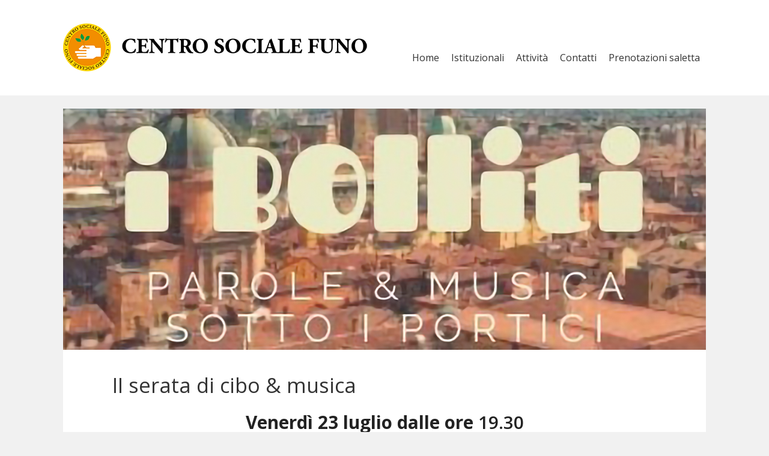

--- FILE ---
content_type: text/html; charset=UTF-8
request_url: https://www.centrosocialefuno.it/serata-tutto-pesce/
body_size: 16418
content:
<!DOCTYPE HTML><html lang="it-IT" prefix="og: https://ogp.me/ns#"><head><meta charset="UTF-8"><meta name="viewport" content="width=device-width,initial-scale=1,maximum-scale=1,minimum-scale=1"/><link rel="profile" href="http://gmpg.org/xfn/11"><link rel="pingback" href="https://www.centrosocialefuno.it/xmlrpc.php"><style>img:is([sizes="auto" i], [sizes^="auto," i]) { contain-intrinsic-size: 3000px 1500px }</style><title>II serata di cibo &amp; musica - Centro Sociale Funo APS</title><meta name="description" content="Cozze alla tarantina Fritto misto di pesce"/><meta name="robots" content="index, follow, max-snippet:-1, max-video-preview:-1, max-image-preview:large"/><link rel="canonical" href="https://www.centrosocialefuno.it/serata-tutto-pesce/"/><meta property="og:locale" content="it_IT"/><meta property="og:type" content="article"/><meta property="og:title" content="II serata di cibo &amp; musica - Centro Sociale Funo APS"/><meta property="og:description" content="Cozze alla tarantina Fritto misto di pesce"/><meta property="og:url" content="https://www.centrosocialefuno.it/serata-tutto-pesce/"/><meta property="og:site_name" content="Centro Sociale Funo APS"/><meta property="article:tag" content="slider"/><meta property="article:section" content="Eventi"/><meta property="og:updated_time" content="2021-11-17T20:21:59+01:00"/><meta property="og:image" content="https://www.centrosocialefuno.it/wp-content/uploads/2021/11/bolliti_stripe.png"/><meta property="og:image:secure_url" content="https://www.centrosocialefuno.it/wp-content/uploads/2021/11/bolliti_stripe.png"/><meta property="og:image:width" content="1200"/><meta property="og:image:height" content="450"/><meta property="og:image:alt" content="serata di cibo &amp; musica"/><meta property="og:image:type" content="image/png"/><meta property="article:published_time" content="2021-07-17T20:18:00+02:00"/><meta property="article:modified_time" content="2021-11-17T20:21:59+01:00"/><meta name="twitter:card" content="summary_large_image"/><meta name="twitter:title" content="II serata di cibo &amp; musica - Centro Sociale Funo APS"/><meta name="twitter:description" content="Cozze alla tarantina Fritto misto di pesce"/><meta name="twitter:image" content="https://www.centrosocialefuno.it/wp-content/uploads/2021/11/bolliti_stripe.png"/><meta name="twitter:label1" content="Scritto da"/><meta name="twitter:data1" content="dario.casalini@synthetica.it"/><meta name="twitter:label2" content="Tempo di lettura"/><meta name="twitter:data2" content="Meno di un minuto"/><script type="application/ld+json" class="rank-math-schema">{"@context":"https://schema.org","@graph":[{"@type":"Place","@id":"https://www.centrosocialefuno.it/#place","address":{"@type":"PostalAddress","streetAddress":"Via Nuova, 27","addressLocality":"Funo di Argelato","postalCode":"40050","addressCountry":"Italia"}},{"@type":"Organization","@id":"https://www.centrosocialefuno.it/#organization","name":"Centro Sociale Funo APS","url":"https://www.centrosocialefuno.it","address":{"@type":"PostalAddress","streetAddress":"Via Nuova, 27","addressLocality":"Funo di Argelato","postalCode":"40050","addressCountry":"Italia"},"contactPoint":[{"@type":"ContactPoint","telephone":"051864401","contactType":"customer support"}],"location":{"@id":"https://www.centrosocialefuno.it/#place"}},{"@type":"WebSite","@id":"https://www.centrosocialefuno.it/#website","url":"https://www.centrosocialefuno.it","name":"Centro Sociale Funo APS","publisher":{"@id":"https://www.centrosocialefuno.it/#organization"},"inLanguage":"it-IT"},{"@type":"ImageObject","@id":"https://www.centrosocialefuno.it/wp-content/uploads/2021/11/bolliti_stripe.png","url":"https://www.centrosocialefuno.it/wp-content/uploads/2021/11/bolliti_stripe.png","width":"1200","height":"450","inLanguage":"it-IT"},{"@type":"WebPage","@id":"https://www.centrosocialefuno.it/serata-tutto-pesce/#webpage","url":"https://www.centrosocialefuno.it/serata-tutto-pesce/","name":"II serata di cibo &amp; musica - Centro Sociale Funo APS","datePublished":"2021-07-17T20:18:00+02:00","dateModified":"2021-11-17T20:21:59+01:00","isPartOf":{"@id":"https://www.centrosocialefuno.it/#website"},"primaryImageOfPage":{"@id":"https://www.centrosocialefuno.it/wp-content/uploads/2021/11/bolliti_stripe.png"},"inLanguage":"it-IT"},{"@type":"Person","@id":"https://www.centrosocialefuno.it/serata-tutto-pesce/#author","name":"dario.casalini@synthetica.it","image":{"@type":"ImageObject","@id":"https://secure.gravatar.com/avatar/c86f79aa028d03101dd0f17ffd3667767298bf580848e7b5f0243e0c2646cc82?s=96&amp;d=mm&amp;r=g","url":"https://secure.gravatar.com/avatar/c86f79aa028d03101dd0f17ffd3667767298bf580848e7b5f0243e0c2646cc82?s=96&amp;d=mm&amp;r=g","caption":"dario.casalini@synthetica.it","inLanguage":"it-IT"},"worksFor":{"@id":"https://www.centrosocialefuno.it/#organization"}},{"@type":"NewsArticle","headline":"II serata di cibo &amp; musica - Centro Sociale Funo APS","keywords":"serata di cibo &amp; musica","datePublished":"2021-07-17T20:18:00+02:00","dateModified":"2021-11-17T20:21:59+01:00","articleSection":"Eventi","author":{"@id":"https://www.centrosocialefuno.it/serata-tutto-pesce/#author","name":"dario.casalini@synthetica.it"},"publisher":{"@id":"https://www.centrosocialefuno.it/#organization"},"description":"Cozze alla tarantina Fritto misto di pesce","name":"II serata di cibo &amp; musica - Centro Sociale Funo APS","@id":"https://www.centrosocialefuno.it/serata-tutto-pesce/#richSnippet","isPartOf":{"@id":"https://www.centrosocialefuno.it/serata-tutto-pesce/#webpage"},"image":{"@id":"https://www.centrosocialefuno.it/wp-content/uploads/2021/11/bolliti_stripe.png"},"inLanguage":"it-IT","mainEntityOfPage":{"@id":"https://www.centrosocialefuno.it/serata-tutto-pesce/#webpage"}}]}</script><link rel="alternate" type="application/rss+xml" title="Centro Sociale Funo APS &raquo; Feed" href="https://www.centrosocialefuno.it/feed/"/><link rel="alternate" type="application/rss+xml" title="Centro Sociale Funo APS &raquo; Feed dei commenti" href="https://www.centrosocialefuno.it/comments/feed/"/><script type="text/javascript">
/* <![CDATA[ */
window._wpemojiSettings = {"baseUrl":"https:\/\/s.w.org\/images\/core\/emoji\/16.0.1\/72x72\/","ext":".png","svgUrl":"https:\/\/s.w.org\/images\/core\/emoji\/16.0.1\/svg\/","svgExt":".svg","source":{"concatemoji":"https:\/\/www.centrosocialefuno.it\/wp-includes\/js\/wp-emoji-release.min.js?ver=6.8.3"}};
/*! This file is auto-generated */
!function(s,n){var o,i,e;function c(e){try{var t={supportTests:e,timestamp:(new Date).valueOf()};sessionStorage.setItem(o,JSON.stringify(t))}catch(e){}}function p(e,t,n){e.clearRect(0,0,e.canvas.width,e.canvas.height),e.fillText(t,0,0);var t=new Uint32Array(e.getImageData(0,0,e.canvas.width,e.canvas.height).data),a=(e.clearRect(0,0,e.canvas.width,e.canvas.height),e.fillText(n,0,0),new Uint32Array(e.getImageData(0,0,e.canvas.width,e.canvas.height).data));return t.every(function(e,t){return e===a[t]})}function u(e,t){e.clearRect(0,0,e.canvas.width,e.canvas.height),e.fillText(t,0,0);for(var n=e.getImageData(16,16,1,1),a=0;a<n.data.length;a++)if(0!==n.data[a])return!1;return!0}function f(e,t,n,a){switch(t){case"flag":return n(e,"\ud83c\udff3\ufe0f\u200d\u26a7\ufe0f","\ud83c\udff3\ufe0f\u200b\u26a7\ufe0f")?!1:!n(e,"\ud83c\udde8\ud83c\uddf6","\ud83c\udde8\u200b\ud83c\uddf6")&&!n(e,"\ud83c\udff4\udb40\udc67\udb40\udc62\udb40\udc65\udb40\udc6e\udb40\udc67\udb40\udc7f","\ud83c\udff4\u200b\udb40\udc67\u200b\udb40\udc62\u200b\udb40\udc65\u200b\udb40\udc6e\u200b\udb40\udc67\u200b\udb40\udc7f");case"emoji":return!a(e,"\ud83e\udedf")}return!1}function g(e,t,n,a){var r="undefined"!=typeof WorkerGlobalScope&&self instanceof WorkerGlobalScope?new OffscreenCanvas(300,150):s.createElement("canvas"),o=r.getContext("2d",{willReadFrequently:!0}),i=(o.textBaseline="top",o.font="600 32px Arial",{});return e.forEach(function(e){i[e]=t(o,e,n,a)}),i}function t(e){var t=s.createElement("script");t.src=e,t.defer=!0,s.head.appendChild(t)}"undefined"!=typeof Promise&&(o="wpEmojiSettingsSupports",i=["flag","emoji"],n.supports={everything:!0,everythingExceptFlag:!0},e=new Promise(function(e){s.addEventListener("DOMContentLoaded",e,{once:!0})}),new Promise(function(t){var n=function(){try{var e=JSON.parse(sessionStorage.getItem(o));if("object"==typeof e&&"number"==typeof e.timestamp&&(new Date).valueOf()<e.timestamp+604800&&"object"==typeof e.supportTests)return e.supportTests}catch(e){}return null}();if(!n){if("undefined"!=typeof Worker&&"undefined"!=typeof OffscreenCanvas&&"undefined"!=typeof URL&&URL.createObjectURL&&"undefined"!=typeof Blob)try{var e="postMessage("+g.toString()+"("+[JSON.stringify(i),f.toString(),p.toString(),u.toString()].join(",")+"));",a=new Blob([e],{type:"text/javascript"}),r=new Worker(URL.createObjectURL(a),{name:"wpTestEmojiSupports"});return void(r.onmessage=function(e){c(n=e.data),r.terminate(),t(n)})}catch(e){}c(n=g(i,f,p,u))}t(n)}).then(function(e){for(var t in e)n.supports[t]=e[t],n.supports.everything=n.supports.everything&&n.supports[t],"flag"!==t&&(n.supports.everythingExceptFlag=n.supports.everythingExceptFlag&&n.supports[t]);n.supports.everythingExceptFlag=n.supports.everythingExceptFlag&&!n.supports.flag,n.DOMReady=!1,n.readyCallback=function(){n.DOMReady=!0}}).then(function(){return e}).then(function(){var e;n.supports.everything||(n.readyCallback(),(e=n.source||{}).concatemoji?t(e.concatemoji):e.wpemoji&&e.twemoji&&(t(e.twemoji),t(e.wpemoji)))}))}((window,document),window._wpemojiSettings); /* ]]> */
</script><link rel='stylesheet' id='twb-open-sans-css' href='https://fonts.googleapis.com/css?family=Open+Sans%3A300%2C400%2C500%2C600%2C700%2C800&#038;display=swap&#038;ver=6.8.3' media='all'/><link rel='stylesheet' id='all-css-2' href='https://www.centrosocialefuno.it/_static/??/wp-content/plugins/form-maker/booster/assets/css/global.css&minify=1' type='text/css' media='all'/><style id='wp-emoji-styles-inline-css'>

	img.wp-smiley, img.emoji {
		display: inline !important;
		border: none !important;
		box-shadow: none !important;
		height: 1em !important;
		width: 1em !important;
		margin: 0 0.07em !important;
		vertical-align: -0.1em !important;
		background: none !important;
		padding: 0 !important;
	}
</style><link rel='stylesheet' id='all-css-4' href='https://www.centrosocialefuno.it/_static/??/wp-includes/css/dist/block-library/style.min.css&minify=1' type='text/css' media='all'/><style id='classic-theme-styles-inline-css'>
/*! This file is auto-generated */
.wp-block-button__link{color:#fff;background-color:#32373c;border-radius:9999px;box-shadow:none;text-decoration:none;padding:calc(.667em + 2px) calc(1.333em + 2px);font-size:1.125em}.wp-block-file__button{background:#32373c;color:#fff;text-decoration:none}
</style><link rel='stylesheet' id='all-css-6' href='https://www.centrosocialefuno.it/_static/??-eJydjEsKgDAMRC9kTLuxuhDP4icWITalqXh9q6AHcDUM8+bhGWGWkClkjHz4LSjuY4yJVMGLeCYoXWGVBKek5VmQtwmZxpUpv1nPqhX+05Xrh92eYe+ta9rOWGPcBQmiPNE=&minify=1' type='text/css' media='all'/><style id='global-styles-inline-css'>
:root{--wp--preset--aspect-ratio--square: 1;--wp--preset--aspect-ratio--4-3: 4/3;--wp--preset--aspect-ratio--3-4: 3/4;--wp--preset--aspect-ratio--3-2: 3/2;--wp--preset--aspect-ratio--2-3: 2/3;--wp--preset--aspect-ratio--16-9: 16/9;--wp--preset--aspect-ratio--9-16: 9/16;--wp--preset--color--black: #000000;--wp--preset--color--cyan-bluish-gray: #abb8c3;--wp--preset--color--white: #ffffff;--wp--preset--color--pale-pink: #f78da7;--wp--preset--color--vivid-red: #cf2e2e;--wp--preset--color--luminous-vivid-orange: #ff6900;--wp--preset--color--luminous-vivid-amber: #fcb900;--wp--preset--color--light-green-cyan: #7bdcb5;--wp--preset--color--vivid-green-cyan: #00d084;--wp--preset--color--pale-cyan-blue: #8ed1fc;--wp--preset--color--vivid-cyan-blue: #0693e3;--wp--preset--color--vivid-purple: #9b51e0;--wp--preset--gradient--vivid-cyan-blue-to-vivid-purple: linear-gradient(135deg,rgba(6,147,227,1) 0%,rgb(155,81,224) 100%);--wp--preset--gradient--light-green-cyan-to-vivid-green-cyan: linear-gradient(135deg,rgb(122,220,180) 0%,rgb(0,208,130) 100%);--wp--preset--gradient--luminous-vivid-amber-to-luminous-vivid-orange: linear-gradient(135deg,rgba(252,185,0,1) 0%,rgba(255,105,0,1) 100%);--wp--preset--gradient--luminous-vivid-orange-to-vivid-red: linear-gradient(135deg,rgba(255,105,0,1) 0%,rgb(207,46,46) 100%);--wp--preset--gradient--very-light-gray-to-cyan-bluish-gray: linear-gradient(135deg,rgb(238,238,238) 0%,rgb(169,184,195) 100%);--wp--preset--gradient--cool-to-warm-spectrum: linear-gradient(135deg,rgb(74,234,220) 0%,rgb(151,120,209) 20%,rgb(207,42,186) 40%,rgb(238,44,130) 60%,rgb(251,105,98) 80%,rgb(254,248,76) 100%);--wp--preset--gradient--blush-light-purple: linear-gradient(135deg,rgb(255,206,236) 0%,rgb(152,150,240) 100%);--wp--preset--gradient--blush-bordeaux: linear-gradient(135deg,rgb(254,205,165) 0%,rgb(254,45,45) 50%,rgb(107,0,62) 100%);--wp--preset--gradient--luminous-dusk: linear-gradient(135deg,rgb(255,203,112) 0%,rgb(199,81,192) 50%,rgb(65,88,208) 100%);--wp--preset--gradient--pale-ocean: linear-gradient(135deg,rgb(255,245,203) 0%,rgb(182,227,212) 50%,rgb(51,167,181) 100%);--wp--preset--gradient--electric-grass: linear-gradient(135deg,rgb(202,248,128) 0%,rgb(113,206,126) 100%);--wp--preset--gradient--midnight: linear-gradient(135deg,rgb(2,3,129) 0%,rgb(40,116,252) 100%);--wp--preset--font-size--small: 13px;--wp--preset--font-size--medium: 20px;--wp--preset--font-size--large: 36px;--wp--preset--font-size--x-large: 42px;--wp--preset--spacing--20: 0.44rem;--wp--preset--spacing--30: 0.67rem;--wp--preset--spacing--40: 1rem;--wp--preset--spacing--50: 1.5rem;--wp--preset--spacing--60: 2.25rem;--wp--preset--spacing--70: 3.38rem;--wp--preset--spacing--80: 5.06rem;--wp--preset--shadow--natural: 6px 6px 9px rgba(0, 0, 0, 0.2);--wp--preset--shadow--deep: 12px 12px 50px rgba(0, 0, 0, 0.4);--wp--preset--shadow--sharp: 6px 6px 0px rgba(0, 0, 0, 0.2);--wp--preset--shadow--outlined: 6px 6px 0px -3px rgba(255, 255, 255, 1), 6px 6px rgba(0, 0, 0, 1);--wp--preset--shadow--crisp: 6px 6px 0px rgba(0, 0, 0, 1);}:where(.is-layout-flex){gap: 0.5em;}:where(.is-layout-grid){gap: 0.5em;}body .is-layout-flex{display: flex;}.is-layout-flex{flex-wrap: wrap;align-items: center;}.is-layout-flex > :is(*, div){margin: 0;}body .is-layout-grid{display: grid;}.is-layout-grid > :is(*, div){margin: 0;}:where(.wp-block-columns.is-layout-flex){gap: 2em;}:where(.wp-block-columns.is-layout-grid){gap: 2em;}:where(.wp-block-post-template.is-layout-flex){gap: 1.25em;}:where(.wp-block-post-template.is-layout-grid){gap: 1.25em;}.has-black-color{color: var(--wp--preset--color--black) !important;}.has-cyan-bluish-gray-color{color: var(--wp--preset--color--cyan-bluish-gray) !important;}.has-white-color{color: var(--wp--preset--color--white) !important;}.has-pale-pink-color{color: var(--wp--preset--color--pale-pink) !important;}.has-vivid-red-color{color: var(--wp--preset--color--vivid-red) !important;}.has-luminous-vivid-orange-color{color: var(--wp--preset--color--luminous-vivid-orange) !important;}.has-luminous-vivid-amber-color{color: var(--wp--preset--color--luminous-vivid-amber) !important;}.has-light-green-cyan-color{color: var(--wp--preset--color--light-green-cyan) !important;}.has-vivid-green-cyan-color{color: var(--wp--preset--color--vivid-green-cyan) !important;}.has-pale-cyan-blue-color{color: var(--wp--preset--color--pale-cyan-blue) !important;}.has-vivid-cyan-blue-color{color: var(--wp--preset--color--vivid-cyan-blue) !important;}.has-vivid-purple-color{color: var(--wp--preset--color--vivid-purple) !important;}.has-black-background-color{background-color: var(--wp--preset--color--black) !important;}.has-cyan-bluish-gray-background-color{background-color: var(--wp--preset--color--cyan-bluish-gray) !important;}.has-white-background-color{background-color: var(--wp--preset--color--white) !important;}.has-pale-pink-background-color{background-color: var(--wp--preset--color--pale-pink) !important;}.has-vivid-red-background-color{background-color: var(--wp--preset--color--vivid-red) !important;}.has-luminous-vivid-orange-background-color{background-color: var(--wp--preset--color--luminous-vivid-orange) !important;}.has-luminous-vivid-amber-background-color{background-color: var(--wp--preset--color--luminous-vivid-amber) !important;}.has-light-green-cyan-background-color{background-color: var(--wp--preset--color--light-green-cyan) !important;}.has-vivid-green-cyan-background-color{background-color: var(--wp--preset--color--vivid-green-cyan) !important;}.has-pale-cyan-blue-background-color{background-color: var(--wp--preset--color--pale-cyan-blue) !important;}.has-vivid-cyan-blue-background-color{background-color: var(--wp--preset--color--vivid-cyan-blue) !important;}.has-vivid-purple-background-color{background-color: var(--wp--preset--color--vivid-purple) !important;}.has-black-border-color{border-color: var(--wp--preset--color--black) !important;}.has-cyan-bluish-gray-border-color{border-color: var(--wp--preset--color--cyan-bluish-gray) !important;}.has-white-border-color{border-color: var(--wp--preset--color--white) !important;}.has-pale-pink-border-color{border-color: var(--wp--preset--color--pale-pink) !important;}.has-vivid-red-border-color{border-color: var(--wp--preset--color--vivid-red) !important;}.has-luminous-vivid-orange-border-color{border-color: var(--wp--preset--color--luminous-vivid-orange) !important;}.has-luminous-vivid-amber-border-color{border-color: var(--wp--preset--color--luminous-vivid-amber) !important;}.has-light-green-cyan-border-color{border-color: var(--wp--preset--color--light-green-cyan) !important;}.has-vivid-green-cyan-border-color{border-color: var(--wp--preset--color--vivid-green-cyan) !important;}.has-pale-cyan-blue-border-color{border-color: var(--wp--preset--color--pale-cyan-blue) !important;}.has-vivid-cyan-blue-border-color{border-color: var(--wp--preset--color--vivid-cyan-blue) !important;}.has-vivid-purple-border-color{border-color: var(--wp--preset--color--vivid-purple) !important;}.has-vivid-cyan-blue-to-vivid-purple-gradient-background{background: var(--wp--preset--gradient--vivid-cyan-blue-to-vivid-purple) !important;}.has-light-green-cyan-to-vivid-green-cyan-gradient-background{background: var(--wp--preset--gradient--light-green-cyan-to-vivid-green-cyan) !important;}.has-luminous-vivid-amber-to-luminous-vivid-orange-gradient-background{background: var(--wp--preset--gradient--luminous-vivid-amber-to-luminous-vivid-orange) !important;}.has-luminous-vivid-orange-to-vivid-red-gradient-background{background: var(--wp--preset--gradient--luminous-vivid-orange-to-vivid-red) !important;}.has-very-light-gray-to-cyan-bluish-gray-gradient-background{background: var(--wp--preset--gradient--very-light-gray-to-cyan-bluish-gray) !important;}.has-cool-to-warm-spectrum-gradient-background{background: var(--wp--preset--gradient--cool-to-warm-spectrum) !important;}.has-blush-light-purple-gradient-background{background: var(--wp--preset--gradient--blush-light-purple) !important;}.has-blush-bordeaux-gradient-background{background: var(--wp--preset--gradient--blush-bordeaux) !important;}.has-luminous-dusk-gradient-background{background: var(--wp--preset--gradient--luminous-dusk) !important;}.has-pale-ocean-gradient-background{background: var(--wp--preset--gradient--pale-ocean) !important;}.has-electric-grass-gradient-background{background: var(--wp--preset--gradient--electric-grass) !important;}.has-midnight-gradient-background{background: var(--wp--preset--gradient--midnight) !important;}.has-small-font-size{font-size: var(--wp--preset--font-size--small) !important;}.has-medium-font-size{font-size: var(--wp--preset--font-size--medium) !important;}.has-large-font-size{font-size: var(--wp--preset--font-size--large) !important;}.has-x-large-font-size{font-size: var(--wp--preset--font-size--x-large) !important;}
:where(.wp-block-post-template.is-layout-flex){gap: 1.25em;}:where(.wp-block-post-template.is-layout-grid){gap: 1.25em;}
:where(.wp-block-columns.is-layout-flex){gap: 2em;}:where(.wp-block-columns.is-layout-grid){gap: 2em;}
:root :where(.wp-block-pullquote){font-size: 1.5em;line-height: 1.6;}
</style><link rel='stylesheet' id='all-css-8' href='https://www.centrosocialefuno.it/_static/??-eJytUu1ugzAMfKGFtJW6jx/THiUKwaUZSRzFAcbbzwFV07pOUKk/c747nw/kGIXBkCFkGV3f2kASBn6R8DroFpK0wbi+AZKGrmeVt6Fi+EnesDnpYKYav8QJkxgxNTEBO2giyIvZhfHHIp/B80LSLs/EGjFTTjreXHjNPjEu9AiEHjYJvN5AIjRWu3+v5YidDa3kfhpMJJXpKaP/iS6Kye9jHugl5rh3O2Yb41R90uXaMdZGzKCIGHHgT/xAy2wZuNvQ6wyJqxf8D9o2CMtCuo2uepfOSiDVW1VjPm8XlOyCwIHJuF5KkRWFitZ0kBR1ZdommDZJjbM8WqWqxlKW2jmpsM9LTn6pjfJ5k3Zct9520XJF7bTp1vmYYK7A2QByOCwRL4AaDtW+eHz49/3L89txd3zd774BV+a7fQ==&minify=1' type='text/css' media='all'/><link rel='stylesheet' id='salt-google-fonts-open-sans-css' href='//fonts.googleapis.com/css?family=Open+Sans%3A300%2C300%2C600&#038;ver=6.8.3' media='all'/><script data-cfasync="false" type="text/javascript" src="https://www.centrosocialefuno.it/wp-includes/js/jquery/jquery.min.js?ver=3.7.1" id="jquery-core-js"></script><script data-cfasync="false" type="text/javascript" src="https://www.centrosocialefuno.it/wp-includes/js/jquery/jquery-migrate.min.js?ver=3.4.1" id="jquery-migrate-js"></script><script type="text/javascript" src="https://www.centrosocialefuno.it/_static/??/wp-content/plugins/form-maker/booster/assets/js/circle-progress.js&minify=1" id="twb-circle-js"></script><script type="text/javascript" id="twb-global-js-extra">
/* <![CDATA[ */
var twb = {"nonce":"0cce0d1ff3","ajax_url":"https:\/\/www.centrosocialefuno.it\/wp-admin\/admin-ajax.php","plugin_url":"https:\/\/www.centrosocialefuno.it\/wp-content\/plugins\/form-maker\/booster","href":"https:\/\/www.centrosocialefuno.it\/wp-admin\/admin.php?page=twb_form-maker"};
var twb = {"nonce":"0cce0d1ff3","ajax_url":"https:\/\/www.centrosocialefuno.it\/wp-admin\/admin-ajax.php","plugin_url":"https:\/\/www.centrosocialefuno.it\/wp-content\/plugins\/form-maker\/booster","href":"https:\/\/www.centrosocialefuno.it\/wp-admin\/admin.php?page=twb_form-maker"};
/* ]]> */
</script><script type="text/javascript" src="https://www.centrosocialefuno.it/_static/??/wp-content/plugins/form-maker/booster/assets/js/global.js&minify=1" id="twb-global-js"></script><script data-cfasync="false" type="text/javascript" src="https://www.centrosocialefuno.it/wp-includes/js/jquery/ui/core.min.js?ver=1.13.3" id="jquery-ui-core-js"></script><script type="text/javascript" src="https://www.centrosocialefuno.it/wp-includes/js/jquery/ui/mouse.min.js?ver=1.13.3" id="jquery-ui-mouse-js"></script><script type="text/javascript" src="https://www.centrosocialefuno.it/wp-includes/js/jquery/ui/sortable.min.js?ver=1.13.3" id="jquery-ui-sortable-js"></script><script data-cfasync="false" type="text/javascript" src="https://www.centrosocialefuno.it/wp-includes/js/jquery/ui/datepicker.min.js?ver=1.13.3" id="jquery-ui-datepicker-js"></script><script type="text/javascript" id="jquery-ui-datepicker-js-after">
/* <![CDATA[ */
jQuery(function(jQuery){jQuery.datepicker.setDefaults({"closeText":"Chiudi","currentText":"Oggi","monthNames":["Gennaio","Febbraio","Marzo","Aprile","Maggio","Giugno","Luglio","Agosto","Settembre","Ottobre","Novembre","Dicembre"],"monthNamesShort":["Gen","Feb","Mar","Apr","Mag","Giu","Lug","Ago","Set","Ott","Nov","Dic"],"nextText":"Prossimo","prevText":"Precedente","dayNames":["domenica","luned\u00ec","marted\u00ec","mercoled\u00ec","gioved\u00ec","venerd\u00ec","sabato"],"dayNamesShort":["Dom","Lun","Mar","Mer","Gio","Ven","Sab"],"dayNamesMin":["D","L","M","M","G","V","S"],"dateFormat":"dd\/mm\/yy","firstDay":1,"isRTL":false});});
/* ]]> */
</script><script type="text/javascript" src="https://www.centrosocialefuno.it/wp-includes/js/jquery/ui/resizable.min.js?ver=1.13.3" id="jquery-ui-resizable-js"></script><script type="text/javascript" src="https://www.centrosocialefuno.it/wp-includes/js/jquery/ui/draggable.min.js?ver=1.13.3" id="jquery-ui-draggable-js"></script><script type="text/javascript" src="https://www.centrosocialefuno.it/wp-includes/js/jquery/ui/controlgroup.min.js?ver=1.13.3" id="jquery-ui-controlgroup-js"></script><script type="text/javascript" src="https://www.centrosocialefuno.it/wp-includes/js/jquery/ui/checkboxradio.min.js?ver=1.13.3" id="jquery-ui-checkboxradio-js"></script><script type="text/javascript" src="https://www.centrosocialefuno.it/wp-includes/js/jquery/ui/button.min.js?ver=1.13.3" id="jquery-ui-button-js"></script><script type="text/javascript" src="https://www.centrosocialefuno.it/wp-includes/js/jquery/ui/dialog.min.js?ver=1.13.3" id="jquery-ui-dialog-js"></script><script type="text/javascript" id="events-manager-js-extra">
/* <![CDATA[ */
var EM = {"ajaxurl":"https:\/\/www.centrosocialefuno.it\/wp-admin\/admin-ajax.php","locationajaxurl":"https:\/\/www.centrosocialefuno.it\/wp-admin\/admin-ajax.php?action=locations_search","firstDay":"1","locale":"it","dateFormat":"yy-mm-dd","ui_css":"https:\/\/www.centrosocialefuno.it\/wp-content\/plugins\/events-manager\/includes\/css\/jquery-ui\/build.min.css","show24hours":"1","is_ssl":"1","autocomplete_limit":"10","calendar":{"breakpoints":{"small":560,"medium":908,"large":false},"month_format":"M Y"},"phone":"","datepicker":{"format":"d\/m\/Y","locale":"it"},"search":{"breakpoints":{"small":650,"medium":850,"full":false}},"url":"https:\/\/www.centrosocialefuno.it\/wp-content\/plugins\/events-manager","assets":{"input.em-uploader":{"js":{"em-uploader":{"url":"https:\/\/www.centrosocialefuno.it\/wp-content\/plugins\/events-manager\/includes\/js\/em-uploader.js?v=7.2.3.1","event":"em_uploader_ready"}}},".em-event-editor":{"js":{"event-editor":{"url":"https:\/\/www.centrosocialefuno.it\/wp-content\/plugins\/events-manager\/includes\/js\/events-manager-event-editor.js?v=7.2.3.1","event":"em_event_editor_ready"}},"css":{"event-editor":"https:\/\/www.centrosocialefuno.it\/wp-content\/plugins\/events-manager\/includes\/css\/events-manager-event-editor.min.css?v=7.2.3.1"}},".em-recurrence-sets, .em-timezone":{"js":{"luxon":{"url":"luxon\/luxon.js?v=7.2.3.1","event":"em_luxon_ready"}}},".em-booking-form, #em-booking-form, .em-booking-recurring, .em-event-booking-form":{"js":{"em-bookings":{"url":"https:\/\/www.centrosocialefuno.it\/wp-content\/plugins\/events-manager\/includes\/js\/bookingsform.js?v=7.2.3.1","event":"em_booking_form_js_loaded"}}},"#em-opt-archetypes":{"js":{"archetypes":"https:\/\/www.centrosocialefuno.it\/wp-content\/plugins\/events-manager\/includes\/js\/admin-archetype-editor.js?v=7.2.3.1","archetypes_ms":"https:\/\/www.centrosocialefuno.it\/wp-content\/plugins\/events-manager\/includes\/js\/admin-archetypes.js?v=7.2.3.1","qs":"qs\/qs.js?v=7.2.3.1"}}},"cached":"1","txt_search":"Cerca","txt_searching":"Ricerca in corso...","txt_loading":"Caricamento in corso..."};
/* ]]> */
</script><script type="text/javascript" src="https://www.centrosocialefuno.it/_static/??/wp-content/plugins/events-manager/includes/js/events-manager.js&minify=1" id="events-manager-js"></script><script type="text/javascript" src="https://www.centrosocialefuno.it/_static/??/wp-content/plugins/events-manager/includes/external/flatpickr/l10n/it.js&minify=1" id="em-flatpickr-localization-js"></script><script type="text/javascript" src="https://www.centrosocialefuno.it/wp-content/plugins/fancybox-for-wordpress/assets/js/purify.min.js?ver=1.3.4" id="purify-js"></script><script type="text/javascript" src="https://www.centrosocialefuno.it/_static/??/wp-content/plugins/fancybox-for-wordpress/assets/js/jquery.fancybox.js&minify=1" id="fancybox-for-wp-js"></script><link rel="https://api.w.org/" href="https://www.centrosocialefuno.it/wp-json/"/><link rel="alternate" title="JSON" type="application/json" href="https://www.centrosocialefuno.it/wp-json/wp/v2/posts/1183"/><link rel="EditURI" type="application/rsd+xml" title="RSD" href="https://www.centrosocialefuno.it/xmlrpc.php?rsd"/><meta name="generator" content="WordPress 6.8.3"/><link rel='shortlink' href='https://www.centrosocialefuno.it/?p=1183'/><link rel="alternate" title="oEmbed (JSON)" type="application/json+oembed" href="https://www.centrosocialefuno.it/wp-json/oembed/1.0/embed?url=https%3A%2F%2Fwww.centrosocialefuno.it%2Fserata-tutto-pesce%2F"/><link rel="alternate" title="oEmbed (XML)" type="text/xml+oembed" href="https://www.centrosocialefuno.it/wp-json/oembed/1.0/embed?url=https%3A%2F%2Fwww.centrosocialefuno.it%2Fserata-tutto-pesce%2F&#038;format=xml"/><meta name="cdp-version" content="1.5.0"/><style type="text/css">
	.fancybox-slide--image .fancybox-content{background-color: #FFFFFF}div.fancybox-caption{display:none !important;}
	
	img.fancybox-image{border-width:10px;border-color:#FFFFFF;border-style:solid;}
	div.fancybox-bg{background-color:rgba(102,102,102,0.3);opacity:1 !important;}div.fancybox-content{border-color:#FFFFFF}
	div#fancybox-title{background-color:#FFFFFF}
	div.fancybox-content{background-color:#FFFFFF}
	div#fancybox-title-inside{color:#333333}
	
	
	
	div.fancybox-caption p.caption-title{display:inline-block}
	div.fancybox-caption p.caption-title{font-size:14px}
	div.fancybox-caption p.caption-title{color:#333333}
	div.fancybox-caption {color:#333333}div.fancybox-caption p.caption-title {background:#fff; width:auto;padding:10px 30px;}div.fancybox-content p.caption-title{color:#333333;margin: 0;padding: 5px 0;}body.fancybox-active .fancybox-container .fancybox-stage .fancybox-content .fancybox-close-small{display:block;}
</style><script type="text/javascript">
	jQuery(function () {

		var mobileOnly = false;
		
		if (mobileOnly) {
			return;
		}

		jQuery.fn.getTitle = function () { // Copy the title of every IMG tag and add it to its parent A so that fancybox can show titles
			var arr = jQuery("a[data-fancybox]");jQuery.each(arr, function() {var title = jQuery(this).children("img").attr("title") || '';var figCaptionHtml = jQuery(this).next("figcaption").html() || '';var processedCaption = figCaptionHtml;if (figCaptionHtml.length && typeof DOMPurify === 'function') {processedCaption = DOMPurify.sanitize(figCaptionHtml, {USE_PROFILES: {html: true}});} else if (figCaptionHtml.length) {processedCaption = jQuery("<div>").text(figCaptionHtml).html();}var newTitle = title;if (processedCaption.length) {newTitle = title.length ? title + " " + processedCaption : processedCaption;}if (newTitle.length) {jQuery(this).attr("title", newTitle);}});		}

		// Supported file extensions

				var thumbnails = jQuery("a:has(img)").not(".nolightbox").not('.envira-gallery-link').not('.ngg-simplelightbox').filter(function () {
			return /\.(jpe?g|png|gif|mp4|webp|bmp|pdf)(\?[^/]*)*$/i.test(jQuery(this).attr('href'))
		});
		

		// Add data-type iframe for links that are not images or videos.
		var iframeLinks = jQuery('.fancyboxforwp').filter(function () {
			return !/\.(jpe?g|png|gif|mp4|webp|bmp|pdf)(\?[^/]*)*$/i.test(jQuery(this).attr('href'))
		}).filter(function () {
			return !/vimeo|youtube/i.test(jQuery(this).attr('href'))
		});
		iframeLinks.attr({"data-type": "iframe"}).getTitle();

				// Gallery All
		thumbnails.addClass("fancyboxforwp").attr("data-fancybox", "gallery").getTitle();
		iframeLinks.attr({"data-fancybox": "gallery"}).getTitle();

		// Gallery type NONE
		
		// Call fancybox and apply it on any link with a rel atribute that starts with "fancybox", with the options set on the admin panel
		jQuery("a.fancyboxforwp").fancyboxforwp({
			loop: false,
			smallBtn: true,
			zoomOpacity: "auto",
			animationEffect: "fade",
			animationDuration: 500,
			transitionEffect: "fade",
			transitionDuration: "300",
			overlayShow: true,
			overlayOpacity: "0.3",
			titleShow: true,
			titlePosition: "inside",
			keyboard: true,
			showCloseButton: true,
			arrows: true,
			clickContent:false,
			clickSlide: "close",
			mobile: {
				clickContent: function (current, event) {
					return current.type === "image" ? "toggleControls" : false;
				},
				clickSlide: function (current, event) {
					return current.type === "image" ? "close" : "close";
				},
			},
			wheel: false,
			toolbar: true,
			preventCaptionOverlap: true,
			onInit: function() { },			onDeactivate
	: function() { },		beforeClose: function() { },			afterShow: function(instance) { jQuery( ".fancybox-image" ).on("click", function( ){ ( instance.isScaledDown() ) ? instance.scaleToActual() : instance.scaleToFit() }) },				afterClose: function() { },					caption : function( instance, item ) {var title = "";if("undefined" != typeof jQuery(this).context ){var title = jQuery(this).context.title;} else { var title = ("undefined" != typeof jQuery(this).attr("title")) ? jQuery(this).attr("title") : false;}var caption = jQuery(this).data('caption') || '';if ( item.type === 'image' && title.length ) {caption = (caption.length ? caption + '<br>' : '') + '<p class="caption-title">'+jQuery("<div>").text(title).html()+'</p>' ;}if (typeof DOMPurify === "function" && caption.length) { return DOMPurify.sanitize(caption, {USE_PROFILES: {html: true}}); } else { return jQuery("<div>").text(caption).html(); }},
		afterLoad : function( instance, current ) {var captionContent = current.opts.caption || '';var sanitizedCaptionString = '';if (typeof DOMPurify === 'function' && captionContent.length) {sanitizedCaptionString = DOMPurify.sanitize(captionContent, {USE_PROFILES: {html: true}});} else if (captionContent.length) { sanitizedCaptionString = jQuery("<div>").text(captionContent).html();}if (sanitizedCaptionString.length) { current.$content.append(jQuery('<div class=\"fancybox-custom-caption inside-caption\" style=\" position: absolute;left:0;right:0;color:#000;margin:0 auto;bottom:0;text-align:center;background-color:#FFFFFF \"></div>').html(sanitizedCaptionString)); }},
			})
		;

			})
</script><style type="text/css" media="screen" id="tmpl-salt-typography">
/* Default Override */
body { 
  font-family: "Open Sans"; 
  font-size: 16px; 
  font-weight: 300; 
  color: #111111; 

}
/* Paragraph Override */
body p,body ul,body ol,body dl,body address { 
  font-family: "Open Sans"; 
  color: #111111; 

}
/* H1 Override */
body h1 { 
  font-family: "Open Sans"; 
  font-weight: 600; 
  color: #222222; 

}
/* H2 Override */
body h2 { 

}
/* H3 Override */
body h3 { 

}
/* H4 Override */
body h4 { 

}
/* H5 Override */
body h5 { 

}
/* H6 Override */
body h6 { 

}</style><style type="text/css" media="screen" id="salt-color-tmpl">
/* Lightest Background Color */
body {
	background:;
}

#wrapper.wide {
	background:;
}		

/* Main Menu Background Color */
.boxed .nav-wrapper {
	background: ;
    border-top-color: ;
    border-bottom-color: ;
}

/* Dropdown Menu Border Color */
.boxed .nav-wrapper .menu li:hover .children,
.boxed .nav-wrapper .menu li:hover .sub-menu {
	border-color: ;
}

/* Main Text Color */
.page-header h1,
.page-header h2,
.page-header h3,
.nav-wrapper .menu li ul.children li a:hover,
.nav-wrapper .menu li ul.sub-menu li a:hover, 
.nav-wrapper .menu li ul.children li.current_page_item > a,
.nav-wrapper .menu li ul.sub-menu li.current_page_item > a {
	color: ;
}

/* Wide Menu Selected Background */
.wide .nav-wrapper .menu > li:hover:not(.menu-item-has-children) > a, 
.wide .nav-wrapper .menu > li.current-menu-item > a,
.nav-wrapper .menu li > ul.children, 
.nav-wrapper .menu li > ul.sub-menu,
.wide  .nav-wrapper .menu > li.current-page-ancestor > a, 
.wide  .nav-wrapper .menu > li.current_page_parent > a {
	border-color: ;
	color: ;
}
	
/* Border Highlight Color */
#footer-widgets,
#footer-subscribe-wrapper {
	border-color: ;
}

/* Light Background Color */
.top-bar,
.boxed .entry-footer {
	background-color: ;
}

.wide .entry-footer {
	background-color: ;
}

/* Button Color */
.button, button, 
input[type="button"], 
input[type="reset"], 
input[type="submit"],
.bx-wrapper .bx-pager .bx-pager-item a:hover, 
.bx-wrapper .bx-pager .bx-pager-item a.active {
	background-color:;
}

button:hover, .button:hover, button:focus, .button:focus,
input[type="button"]:hover, 
input[type="reset"]:hover, 
input[type="submit"]:hover,  
input[type="button"]:focus, 
input[type="reset"]:focus, 
input[type="submit"]:focus,
.boxed .page-title-bar {
	background-color:;
}

/* Link Color */
@media screen and (min-width : 768px){
	.boxed .nav-wrapper .menu li a {
		color:#333333;
	}
}

/* Pagination */
.pagination .current, 
.pagination a:hover {
	background: ;
	border-color: ;
	color:#333333;
}

.pagination a:link, 
.pagination a:visited, 
.pagination a:active {
	border-color: ;
}
</style><style type="text/css">.blue-message {
background: none repeat scroll 0 0 #3399ff;
color: #ffffff;
text-shadow: none;
font-size: 14px;
line-height: 24px;
padding: 10px;
}.green-message {
background: none repeat scroll 0 0 #8cc14c;
color: #ffffff;
text-shadow: none;
font-size: 14px;
line-height: 24px;
padding: 10px;
}.orange-message {
background: none repeat scroll 0 0 #faa732;
color: #ffffff;
text-shadow: none;
font-size: 14px;
line-height: 24px;
padding: 10px;
}.red-message {
background: none repeat scroll 0 0 #da4d31;
color: #ffffff;
text-shadow: none;
font-size: 14px;
line-height: 24px;
padding: 10px;
}.grey-message {
background: none repeat scroll 0 0 #53555c;
color: #ffffff;
text-shadow: none;
font-size: 14px;
line-height: 24px;
padding: 10px;
}.left-block {
background: none repeat scroll 0 0px, radial-gradient(ellipse at center center, #ffffff 0%, #f2f2f2 100%) repeat scroll 0 0 rgba(0, 0, 0, 0);
color: #8b8e97;
padding: 10px;
margin: 10px;
float: left;
}.right-block {
background: none repeat scroll 0 0px, radial-gradient(ellipse at center center, #ffffff 0%, #f2f2f2 100%) repeat scroll 0 0 rgba(0, 0, 0, 0);
color: #8b8e97;
padding: 10px;
margin: 10px;
float: right;
}.blockquotes {
background: none;
border-left: 5px solid #f1f1f1;
color: #8B8E97;
font-size: 14px;
font-style: italic;
line-height: 22px;
padding-left: 15px;
padding: 10px;
width: 60%;
float: left;
}</style></head><body class="wp-singular post-template-default single single-post postid-1183 single-format-standard wp-theme-salt wide one-col"><div id="wrapper"><div id="header-wrapper"><header id="header"><div class="container"><div class="inner-wrapper"><div class="logo"><a href="https://www.centrosocialefuno.it/" title=""><img src="https://www.centrosocialefuno.it/wp-content/uploads/2020/02/logo.png" alt="Centro Sociale Funo APS"/></a></div><div class="nav-wrapper"><div class="navbar-toggle-wrapper"><button type="button" class="navbar-toggle visible-xs-block"><span></span></button><nav role="navigation" id="primary-menu" class="navbar-collapse"><div class="menu-menu-principale-container"><ul class="menu"><li id="menu-item-350" class="menu-item menu-item-type-custom menu-item-object-custom menu-item-home menu-item-350"><a href="https://www.centrosocialefuno.it/">Home</a></li><li id="menu-item-340" class="menu-item menu-item-type-taxonomy menu-item-object-category menu-item-has-children menu-item-340"><a href="https://www.centrosocialefuno.it/category/istituzionali/">Istituzionali</a><ul class="sub-menu"><li id="menu-item-646" class="menu-item menu-item-type-post_type menu-item-object-page menu-item-646"><a href="https://www.centrosocialefuno.it/il-nostro-centro/">La nostra storia</a></li><li id="menu-item-262" class="menu-item menu-item-type-post_type menu-item-object-page menu-item-262"><a href="https://www.centrosocialefuno.it/statuto/">Statuto</a></li><li id="menu-item-603" class="menu-item menu-item-type-taxonomy menu-item-object-category menu-item-has-children menu-item-603"><a href="https://www.centrosocialefuno.it/category/istituzionali/elezioni2019/">Elezioni 2019</a><ul class="sub-menu"><li id="menu-item-610" class="menu-item menu-item-type-post_type menu-item-object-post menu-item-610"><a href="https://www.centrosocialefuno.it/elezioni-6-7-aprile-2019/">1° riunione componenti eletti</a></li><li id="menu-item-611" class="menu-item menu-item-type-post_type menu-item-object-post menu-item-611"><a href="https://www.centrosocialefuno.it/verbale-spoglio-elezioni-6-7-aprile-2019/">Verbale spoglio</a></li></ul></li><li id="menu-item-259" class="menu-item menu-item-type-post_type menu-item-object-page menu-item-259"><a href="https://www.centrosocialefuno.it/direttivo/">Direttivo in carica</a></li><li id="menu-item-500" class="menu-item menu-item-type-taxonomy menu-item-object-category menu-item-has-children menu-item-500"><a href="https://www.centrosocialefuno.it/category/istituzionali/assemblee/">Assemblee</a><ul class="sub-menu"><li id="menu-item-661" class="menu-item menu-item-type-post_type menu-item-object-post menu-item-661"><a href="https://www.centrosocialefuno.it/assemblee-dei-soci/">ordinarie del 17/07/2020</a></li><li id="menu-item-928" class="menu-item menu-item-type-post_type menu-item-object-post menu-item-928"><a href="https://www.centrosocialefuno.it/assemblea-dei-soci-del-22-11-2019/">ordinaria del 22/11/2019</a></li><li id="menu-item-556" class="menu-item menu-item-type-post_type menu-item-object-post menu-item-556"><a href="https://www.centrosocialefuno.it/convocazione-assemblea-dei-soci/">ordinaria del 22/05/2019</a></li></ul></li><li id="menu-item-347" class="menu-item menu-item-type-taxonomy menu-item-object-category menu-item-has-children menu-item-347"><a href="https://www.centrosocialefuno.it/category/istituzionali/comitati-di-gestione/">Comitati di Gestione</a><ul class="sub-menu"><li id="menu-item-505" class="menu-item menu-item-type-post_type menu-item-object-post menu-item-505"><a href="https://www.centrosocialefuno.it/comitato-di-gestione-del-14-02-2020/">14/02/2020</a></li><li id="menu-item-583" class="menu-item menu-item-type-post_type menu-item-object-post menu-item-583"><a href="https://www.centrosocialefuno.it/comitato-di-gestione-del-06-11-2019/">06/11/2019</a></li><li id="menu-item-584" class="menu-item menu-item-type-post_type menu-item-object-post menu-item-584"><a href="https://www.centrosocialefuno.it/comitato-di-gestione-del-03-09-2019/">03/09/2019</a></li><li id="menu-item-585" class="menu-item menu-item-type-post_type menu-item-object-post menu-item-585"><a href="https://www.centrosocialefuno.it/comitato-di-gestione-del-20-06-2019/">20/06/2019</a></li><li id="menu-item-582" class="menu-item menu-item-type-post_type menu-item-object-post menu-item-582"><a href="https://www.centrosocialefuno.it/comitato-di-gestione-del-17-04-2019/">17/04/2019</a></li></ul></li><li id="menu-item-260" class="menu-item menu-item-type-post_type menu-item-object-page menu-item-260"><a href="https://www.centrosocialefuno.it/volontari/">Volontari</a></li></ul></li><li id="menu-item-947" class="menu-item menu-item-type-custom menu-item-object-custom menu-item-has-children menu-item-947"><a href="#">Attività</a><ul class="sub-menu"><li id="menu-item-489" class="menu-item menu-item-type-post_type menu-item-object-page menu-item-489"><a href="https://www.centrosocialefuno.it/il-bar/">Il Bar</a></li><li id="menu-item-615" class="menu-item menu-item-type-post_type menu-item-object-page menu-item-has-children menu-item-615"><a href="https://www.centrosocialefuno.it/bocciodromo/">Bocciodromo</a><ul class="sub-menu"><li id="menu-item-662" class="menu-item menu-item-type-post_type menu-item-object-post menu-item-662"><a href="https://www.centrosocialefuno.it/zibaldone-di-carnevale/">Zibaldone di Carnevale del 07/03/2020</a></li></ul></li><li id="menu-item-820" class="menu-item menu-item-type-post_type menu-item-object-page menu-item-820"><a href="https://www.centrosocialefuno.it/attivita-motorie-2/">Attività motorie</a></li><li id="menu-item-494" class="menu-item menu-item-type-post_type menu-item-object-page menu-item-has-children menu-item-494"><a href="https://www.centrosocialefuno.it/pagina-turismo/">Turismo</a><ul class="sub-menu"><li id="menu-item-737" class="menu-item menu-item-type-post_type menu-item-object-post menu-item-737"><a href="https://www.centrosocialefuno.it/gita-a-rocca-san-vitale-e-parma/">Gita a Rocca San Vitale e Parma 28/03/2020</a></li></ul></li><li id="menu-item-819" class="menu-item menu-item-type-post_type menu-item-object-page menu-item-819"><a href="https://www.centrosocialefuno.it/solidali/">Solidarietà</a></li><li id="menu-item-779" class="menu-item menu-item-type-post_type menu-item-object-page menu-item-779"><a href="https://www.centrosocialefuno.it/accade-al-centro/">Accadrà al Centro</a></li><li id="menu-item-790" class="menu-item menu-item-type-post_type menu-item-object-page menu-item-has-children menu-item-790"><a href="https://www.centrosocialefuno.it/e-accaduto-al-centro/">Eventi passati…</a><ul class="sub-menu"><li id="menu-item-1245" class="menu-item menu-item-type-post_type menu-item-object-event menu-item-1245"><a href="https://www.centrosocialefuno.it/events/open-day-amici-della-musica/">Open Day Amici della Musica</a></li><li id="menu-item-1171" class="menu-item menu-item-type-post_type menu-item-object-post menu-item-1171"><a href="https://www.centrosocialefuno.it/serata-di-cibo-musica/">Serata di cibo &#038; musica</a></li></ul></li><li id="menu-item-163" class="menu-item menu-item-type-post_type menu-item-object-page menu-item-163"><a href="https://www.centrosocialefuno.it/galleria-fotografica/">Galleria fotografica</a></li><li id="menu-item-555" class="menu-item menu-item-type-post_type menu-item-object-page menu-item-has-children menu-item-555"><a href="https://www.centrosocialefuno.it/eventi/">Prossimi eventi</a><ul class="sub-menu"><li id="menu-item-1244" class="menu-item menu-item-type-post_type menu-item-object-event menu-item-1244"><a href="https://www.centrosocialefuno.it/events/carnevale-al-centro-sociale/">Carnevale al Centro Sociale</a></li></ul></li></ul></li><li id="menu-item-133" class="menu-item menu-item-type-post_type menu-item-object-page menu-item-133"><a href="https://www.centrosocialefuno.it/contatti/">Contatti</a></li><li id="menu-item-824" class="menu-item menu-item-type-post_type menu-item-object-page menu-item-824"><a href="https://www.centrosocialefuno.it/prenotazioni-saletta/">Prenotazioni saletta</a></li></ul></div></nav></div></div></div></div></header></div><div id="container" class="container" role="container"><main id="main" class="row" role="main"><section class="col-sm-12"><article id="post-1183" class="post-1183 post type-post status-publish format-standard has-post-thumbnail hentry category-eventi tag-slider"><div class="post-thumbnail"><img width="1200" height="450" src="https://www.centrosocialefuno.it/wp-content/uploads/2021/11/bolliti_stripe.png" class="attachment-post-thumbnail size-post-thumbnail wp-post-image" alt="" decoding="async" fetchpriority="high" srcset="https://www.centrosocialefuno.it/wp-content/uploads/2021/11/bolliti_stripe.png 1200w, https://www.centrosocialefuno.it/wp-content/uploads/2021/11/bolliti_stripe-300x113.png 300w, https://www.centrosocialefuno.it/wp-content/uploads/2021/11/bolliti_stripe-1024x384.png 1024w, https://www.centrosocialefuno.it/wp-content/uploads/2021/11/bolliti_stripe-768x288.png 768w" sizes="(max-width: 1200px) 100vw, 1200px"/></div><header class="entry-header"><h2><a href="https://www.centrosocialefuno.it/serata-tutto-pesce/">II serata di cibo &#038; musica</a></h2></header><div class="entry-content"><h1 class="has-text-align-center wp-block-heading"><strong>Venerdì 23 luglio dalle ore</strong> 19.30</h1><h2 class="has-text-align-center wp-block-heading" id="menu-fisso-16-con-2b720a5e-27d7-4b82-80f9-0dda4d05921a"><strong>Menu tutto pesce € 18 con</strong></h2><div class="wp-block-advgb-columns advgb-columns-wrapper" id="advgb-cols-56b87470-aed7-4c27-a56c-33a910a0e527"><div class="advgb-columns-container"><div class="advgb-columns advgb-columns-row advgb-is-mobile columns-valign-top advgb-columns-3 layout-13-13-13 mbl-layout-stacked vgutter-10"><div class="wp-block-advgb-column advgb-column advgb-is-one-third-tablet advgb-is-full-mobile" id="advgb-col-7491a078-62ce-4e57-81cb-9f651068615d"><div class="advgb-column-inner" style="border-style:none;border-width:1px"><p class="has-text-align-center"><strong>Cozze alla tarantina</strong></p></div></div><div class="wp-block-advgb-column advgb-column advgb-is-one-third-tablet advgb-is-full-mobile" id="advgb-col-9b85d09a-b166-4afc-9f2b-ba81ed003453"><div class="advgb-column-inner" style="border-style:none;border-width:1px"><p class="has-text-align-center"><strong>Fritto misto di pesce</strong></p></div></div><div class="wp-block-advgb-column advgb-column advgb-is-one-third-tablet advgb-is-full-mobile" id="advgb-col-1e218629-d6d5-4207-98bd-1fbac4a803c6"><div class="advgb-column-inner" style="border-style:none;border-width:1px"><p class="has-text-align-center"><strong>Sorbetto</strong></p></div></div></div></div></div><figure class="wp-block-gallery columns-2 is-cropped wp-block-gallery-1"><ul class="blocks-gallery-grid"><li class="blocks-gallery-item"><figure><img decoding="async" width="1024" height="683" src="https://www.centrosocialefuno.it/wp-content/uploads/2021/11/cozze-alla-tarantina-1024x683.jpg" alt="" data-id="1186" data-full-url="https://www.centrosocialefuno.it/wp-content/uploads/2021/11/cozze-alla-tarantina.jpg" data-link="https://www.centrosocialefuno.it/?attachment_id=1186" class="wp-image-1186" srcset="https://www.centrosocialefuno.it/wp-content/uploads/2021/11/cozze-alla-tarantina-1024x683.jpg 1024w, https://www.centrosocialefuno.it/wp-content/uploads/2021/11/cozze-alla-tarantina-300x200.jpg 300w, https://www.centrosocialefuno.it/wp-content/uploads/2021/11/cozze-alla-tarantina-768x512.jpg 768w, https://www.centrosocialefuno.it/wp-content/uploads/2021/11/cozze-alla-tarantina-675x450.jpg 675w, https://www.centrosocialefuno.it/wp-content/uploads/2021/11/cozze-alla-tarantina.jpg 1200w" sizes="(max-width: 1024px) 100vw, 1024px"/></figure></li><li class="blocks-gallery-item"><figure><img decoding="async" width="880" height="520" src="https://www.centrosocialefuno.it/wp-content/uploads/2021/11/Frittura-di-pesce.jpg" alt="" data-id="1187" data-full-url="https://www.centrosocialefuno.it/wp-content/uploads/2021/11/Frittura-di-pesce.jpg" data-link="https://www.centrosocialefuno.it/?attachment_id=1187" class="wp-image-1187 is-layout-flex wp-block-gallery-is-layout-flex" srcset="https://www.centrosocialefuno.it/wp-content/uploads/2021/11/Frittura-di-pesce.jpg 880w, https://www.centrosocialefuno.it/wp-content/uploads/2021/11/Frittura-di-pesce-300x177.jpg 300w, https://www.centrosocialefuno.it/wp-content/uploads/2021/11/Frittura-di-pesce-768x454.jpg 768w, https://www.centrosocialefuno.it/wp-content/uploads/2021/11/Frittura-di-pesce-762x450.jpg 762w" sizes="(max-width: 880px) 100vw, 880px"/></figure></li></ul></figure><h3 class="has-text-align-center has-black-color has-text-color wp-block-heading" id="a-partire-dalla-ore-1930-aperto-a-tuttipossibilita-di-asporto-49706587-c374-4906-b1c6-2d901c3e2daf"><strong>a partire dalla ore 19,30 &#8211; aperto a tutti<br> non si effettua asporto</strong></h3><h2 class="has-text-align-center wp-block-heading">Dalle 21 intrattenimento musicale con &#8220;I Bolliti&#8221;</h2><figure class="wp-block-image size-large"><a href="https://www.centrosocialefuno.it/wp-content/uploads/2021/11/bolliti.png"><img loading="lazy" decoding="async" width="1024" height="681" src="https://www.centrosocialefuno.it/wp-content/uploads/2021/11/bolliti-1024x681.png" alt="" class="wp-image-1188" srcset="https://www.centrosocialefuno.it/wp-content/uploads/2021/11/bolliti-1024x681.png 1024w, https://www.centrosocialefuno.it/wp-content/uploads/2021/11/bolliti-300x199.png 300w, https://www.centrosocialefuno.it/wp-content/uploads/2021/11/bolliti-768x511.png 768w, https://www.centrosocialefuno.it/wp-content/uploads/2021/11/bolliti-1536x1021.png 1536w, https://www.centrosocialefuno.it/wp-content/uploads/2021/11/bolliti-677x450.png 677w, https://www.centrosocialefuno.it/wp-content/uploads/2021/11/bolliti.png 1588w" sizes="auto, (max-width: 1024px) 100vw, 1024px"/></a></figure><p>con il patrocinio del Comune di Argelato</p><style class="advgb-styles-renderer">#advgb-col-7491a078-62ce-4e57-81cb-9f651068615d>.advgb-column-inner{}@media screen and (max-width: 1023px) {#advgb-col-7491a078-62ce-4e57-81cb-9f651068615d>.advgb-column-inner{}}@media screen and (max-width: 767px) {#advgb-col-7491a078-62ce-4e57-81cb-9f651068615d>.advgb-column-inner{}}#advgb-col-9b85d09a-b166-4afc-9f2b-ba81ed003453>.advgb-column-inner{}@media screen and (max-width: 1023px) {#advgb-col-9b85d09a-b166-4afc-9f2b-ba81ed003453>.advgb-column-inner{}}@media screen and (max-width: 767px) {#advgb-col-9b85d09a-b166-4afc-9f2b-ba81ed003453>.advgb-column-inner{}}#advgb-col-1e218629-d6d5-4207-98bd-1fbac4a803c6>.advgb-column-inner{}@media screen and (max-width: 1023px) {#advgb-col-1e218629-d6d5-4207-98bd-1fbac4a803c6>.advgb-column-inner{}}@media screen and (max-width: 767px) {#advgb-col-1e218629-d6d5-4207-98bd-1fbac4a803c6>.advgb-column-inner{}}#advgb-cols-56b87470-aed7-4c27-a56c-33a910a0e527{}@media screen and (max-width: 1023px) {#advgb-cols-56b87470-aed7-4c27-a56c-33a910a0e527{}}@media screen and (max-width: 767px) {#advgb-cols-56b87470-aed7-4c27-a56c-33a910a0e527{}}#advgb-col-7491a078-62ce-4e57-81cb-9f651068615d>.advgb-column-inner{}@media screen and (max-width: 1023px) {#advgb-col-7491a078-62ce-4e57-81cb-9f651068615d>.advgb-column-inner{}}@media screen and (max-width: 767px) {#advgb-col-7491a078-62ce-4e57-81cb-9f651068615d>.advgb-column-inner{}}#advgb-col-9b85d09a-b166-4afc-9f2b-ba81ed003453>.advgb-column-inner{}@media screen and (max-width: 1023px) {#advgb-col-9b85d09a-b166-4afc-9f2b-ba81ed003453>.advgb-column-inner{}}@media screen and (max-width: 767px) {#advgb-col-9b85d09a-b166-4afc-9f2b-ba81ed003453>.advgb-column-inner{}}#advgb-col-1e218629-d6d5-4207-98bd-1fbac4a803c6>.advgb-column-inner{}@media screen and (max-width: 1023px) {#advgb-col-1e218629-d6d5-4207-98bd-1fbac4a803c6>.advgb-column-inner{}}@media screen and (max-width: 767px) {#advgb-col-1e218629-d6d5-4207-98bd-1fbac4a803c6>.advgb-column-inner{}}</style></div><footer class="entry-footer"><p class="post-meta"><span class="post-date">17/07/2021</span><span class="post-author"><a href="https://www.centrosocialefuno.it/author/dario.casalini@synthetica.it/" title="Posts by dario.casalini@synthetica.it" rel="author">dario.casalini@synthetica.it</a></span><span class="post-category"><a href="https://www.centrosocialefuno.it/category/eventi/" title="View all posts in Eventi">Eventi</a></span><span class="post-tags"><a href="https://www.centrosocialefuno.it/tag/slider/" title="View all posts in slider">slider</a></span></p></footer><div class="clearfix"></div></article></section></main></div><div id="footer-widgets"><div class="container"><div class="row"><div class="col-sm-3"><div id="text-3" class="widget footer-widget widget_text"><h3 class="widget-title">Newsletter</h3><div class="textwidget"><script type="text/javascript">
function mypopup()
{
window.open ('/mailing/?p=subscribe','null', "height=500,width=600,status=yes,toolbar=no,menubar=no,location=no");
}
</script><a href="javascript:mypopup()">Vuoi iscriverti alla Newsletter<br>
del <b>Centro Sociale Funo</b> ?<br><u>Clicca qui!</u></a></div></div></div><div class="col-sm-3"><div id="recent-posts-4" class="widget footer-widget widget_recent_entries"><h3 class="widget-title">Ultime dal Centro</h3><ul><li><a href="https://www.centrosocialefuno.it/open-day-amici-della-musica/">Open day amici della musica</a></li><li><a href="https://www.centrosocialefuno.it/serata-con-cabaret/">Cena con spettacolo di cabaret</a></li><li><a href="https://www.centrosocialefuno.it/menu-vecchia-bologna/">III serata di cibo &#038; musica</a></li><li><a href="https://www.centrosocialefuno.it/serata-tutto-pesce/" aria-current="page">II serata di cibo &#038; musica</a></li></ul></div></div><div class="col-sm-3"><div id="em_widget-3" class="widget footer-widget widget_em_widget"><h3 class="widget-title">prossimi eventi</h3><div class="em pixelbones em-list-widget em-events-widget"><li>Non ci sono eventi</li></div></div></div><div class="col-sm-3"><div id="text-5" class="widget footer-widget widget_text"><h3 class="widget-title">Chi siamo</h3><div class="textwidget"><p>CENTRO SOCIALE FUNO APS<br>
Via Nuova, 27<br>
40050 Argelato (BO)<br>
Tel. 051.864.401<br>
C.F. 92021330375</p></div></div></div></div></div></div><div id="footer-wrapper"><footer id="footer" class="container"><p class="copyright"><span class="copy">&copy;</span> 2026 Centro Sociale Funo APS</p><p class="credits">Designed by <a class="ct_logo" href="https://charitythemes.org" title="WordPress Themes for Nonprofits" target="_blank"> charity: themes </a></p></footer></div></div><script type="speculationrules">
{"prefetch":[{"source":"document","where":{"and":[{"href_matches":"\/*"},{"not":{"href_matches":["\/wp-*.php","\/wp-admin\/*","\/wp-content\/uploads\/*","\/wp-content\/*","\/wp-content\/plugins\/*","\/wp-content\/themes\/salt\/*","\/*\\?(.+)"]}},{"not":{"selector_matches":"a[rel~=\"nofollow\"]"}},{"not":{"selector_matches":".no-prefetch, .no-prefetch a"}}]},"eagerness":"conservative"}]}
</script><script type="text/javascript">
			(function() {
				let targetObjectName = 'EM';
				if ( typeof window[targetObjectName] === 'object' && window[targetObjectName] !== null ) {
					Object.assign( window[targetObjectName], []);
				} else {
					console.warn( 'Could not merge extra data: window.' + targetObjectName + ' not found or not an object.' );
				}
			})();
		</script><link rel='stylesheet' id='all-css-0' href='https://www.centrosocialefuno.it/_static/??-eJyly0EKgCAQQNELVZNBSYvoLDqKRDYTjlbHr44Q7T4fHpx7jUzZU4Y9lrCQgHGHIfSuDuX51qcARsRnARQBGxlXaZ6s4DNGjmWjH5qT5evl8zYpPfRj13ZK33jCSh0=&minify=1' type='text/css' media='all'/><style id='core-block-supports-inline-css'>
.wp-block-gallery.wp-block-gallery-1{--wp--style--unstable-gallery-gap:var( --wp--style--gallery-gap-default, var( --gallery-block--gutter-size, var( --wp--style--block-gap, 0.5em ) ) );gap:var( --wp--style--gallery-gap-default, var( --gallery-block--gutter-size, var( --wp--style--block-gap, 0.5em ) ) );}
</style><script type="text/javascript" src="https://www.centrosocialefuno.it/wp-content/themes/salt/js/respond.min.js?ver=1.4.2" id="salt_respond-js"></script><script type="text/javascript" src="https://www.centrosocialefuno.it/_static/??/wp-content/themes/salt/js/global.js&minify=1" id="salt_global-js"></script><script type="text/javascript" src="https://www.centrosocialefuno.it/wp-includes/js/comment-reply.min.js?ver=6.8.3" id="comment-reply-js" async="async" data-wp-strategy="async"></script><script type="text/javascript" src="https://www.centrosocialefuno.it/wp-includes/js/underscore.min.js?ver=1.13.7" id="underscore-js"></script><script type="text/javascript" id="wp-util-js-extra">
/* <![CDATA[ */
var _wpUtilSettings = {"ajax":{"url":"\/wp-admin\/admin-ajax.php"}};
/* ]]> */
</script><script type="text/javascript" src="https://www.centrosocialefuno.it/wp-includes/js/wp-util.min.js?ver=6.8.3" id="wp-util-js"></script><script data-cfasync="false" type="text/javascript" id="wpbc_all-js-before">
/* <![CDATA[ */
var wpbc_url_ajax = "https:\/\/www.centrosocialefuno.it\/wp-admin\/admin-ajax.php";window.wpbc_url_ajax = wpbc_url_ajax;
/* ]]> */
</script><script type="text/javascript" src="https://www.centrosocialefuno.it/_static/??/wp-content/plugins/booking/_dist/all/_out/wpbc_all.js&minify=1" id="wpbc_all-js"></script><script type="text/javascript" id="wpbc_all-js-after">
/* <![CDATA[ */
(function(){
"use strict";
function wpbc_init__head(){_wpbc.set_other_param( 'locale_active', 'it_IT' ); _wpbc.set_other_param('time_gmt_arr', [2026,1,31,0,24] ); _wpbc.set_other_param('time_local_arr', [2026,1,31,1,24] ); _wpbc.set_other_param( 'today_arr', [2026,1,31,1,24] ); _wpbc.set_other_param( 'availability__unavailable_from_today', '0' ); _wpbc.set_other_param( 'url_plugin', 'https://www.centrosocialefuno.it/wp-content/plugins/booking' ); _wpbc.set_other_param( 'this_page_booking_hash', ''  ); _wpbc.set_other_param( 'calendars__on_this_page', [] ); _wpbc.set_other_param( 'calendars__first_day', '1' ); _wpbc.set_other_param( 'calendars__max_monthes_in_calendar', '4m' ); _wpbc.set_other_param( 'availability__week_days_unavailable', [999] ); _wpbc.set_other_param( 'calendars__days_select_mode', 'single' ); _wpbc.set_other_param( 'calendars__fixed__days_num', 0 ); _wpbc.set_other_param( 'calendars__fixed__week_days__start',   [] ); _wpbc.set_other_param( 'calendars__dynamic__days_min', 0 ); _wpbc.set_other_param( 'calendars__dynamic__days_max', 0 ); _wpbc.set_other_param( 'calendars__dynamic__days_specific',    [] ); _wpbc.set_other_param( 'calendars__dynamic__week_days__start', [] ); _wpbc.set_other_param( 'calendars__days_selection__middle_days_opacity', '0.75' ); _wpbc.set_other_param( 'is_enabled_booking_recurrent_time',  false ); _wpbc.set_other_param( 'is_allow_several_months_on_mobile',  false ); _wpbc.set_other_param( 'is_enabled_change_over',  false ); _wpbc.set_other_param( 'is_enabled_booking_timeslot_picker',  true ); _wpbc.set_other_param( 'update', '10.14.14' ); _wpbc.set_other_param( 'version', 'free' ); _wpbc.set_message( 'message_dates_times_unavailable', "These dates and times in this calendar are already booked or unavailable." ); _wpbc.set_message( 'message_choose_alternative_dates', "Please choose alternative date(s), times, or adjust the number of slots booked." ); _wpbc.set_message( 'message_cannot_save_in_one_resource', "It is not possible to store this sequence of the dates into the one same resource." ); _wpbc.set_message( 'message_check_required', "Questo campo \u00e8 obbligatorio" ); _wpbc.set_message( 'message_check_required_for_check_box', "\ufeff\u00c8 necessario selezionare la casella di controllo" ); _wpbc.set_message( 'message_check_required_for_radio_box', "\ufeffAlmeno una opzione deve essere selezionata" ); _wpbc.set_message( 'message_check_email', "Incorrect email address" ); _wpbc.set_message( 'message_check_same_email', "Le email non corrispondono" ); _wpbc.set_message( 'message_check_no_selected_dates', "Perfavore, seleziona la data della prenotazione\/i nel calendario." ); _wpbc.set_message( 'message_processing', "In elaborazione" ); _wpbc.set_message( 'message_deleting', "In cancellazione" ); _wpbc.set_message( 'message_updating', "In aggiornamento" ); _wpbc.set_message( 'message_saving', "In salvataggio" ); _wpbc.set_message( 'message_error_check_in_out_time', "Errore! Reimposta le date di check-in e check-out qui sopra." ); _wpbc.set_message( 'message_error_start_time', "Orario di inizio non valido. La data o l'ora potrebbero essere gi\u00e0 prenotati o essere gi\u00e0 passati! Scegli un'altra data o ora." ); _wpbc.set_message( 'message_error_end_time', "Orario di partenza non valido, probabilmente l'orario richiesto \u00e8 gi\u00e0 prenotato, oppure \u00e8 gi\u00e0 trascorso, oppure \u00e8 inferiore all'orario di arrivo nel caso si fosse selezionato un solo giorno di prenotazione!" ); _wpbc.set_message( 'message_error_range_time', "Probabilmente l'orario richiesto \u00e8 gi\u00e0 prenotato, oppure \u00e8 gi\u00e0 trascorso!" ); _wpbc.set_message( 'message_error_duration_time', "Probabilmente l'orario richiesto \u00e8 gi\u00e0 prenotato, oppure \u00e8 gi\u00e0 trascorso!" ); console.log( '== WPBC VARS 10.14.14 [free] LOADED ==' );}
(function(){
  if (window.__wpbc_boot_done__ === true) return;
  var started = false;
  function run_once(){
    if (started || window.__wpbc_boot_done__ === true) return true;
    started = true;
    try { wpbc_init__head(); window.__wpbc_boot_done__ = true; }
    catch(e){ started = false; try{console.error("WPBC init failed:", e);}catch(_){} }
    return (window.__wpbc_boot_done__ === true);
  }
  function is_ready(){ return !!(window._wpbc && typeof window._wpbc.set_other_param === "function"); }
  if ( is_ready() && run_once() ) return;
  var waited = 0, max_ms = 10000, step = 50;
  var timer = setInterval(function(){
    if ( is_ready() && run_once() ) { clearInterval(timer); return; }
    waited += step;
    if ( waited >= max_ms ) {
      clearInterval(timer);
      // Switch to slow polling (1s) so we still init even without user interaction later.
      var slow = setInterval(function(){ if ( is_ready() && run_once() ) clearInterval(slow); }, 1000);
      try{console.warn("WPBC: _wpbc not detected within " + max_ms + "ms; using slow polling.");}catch(_){}
    }
  }, step);
  var evs = ["wpbc-ready","wpbc:ready","wpbc_ready","wpbcReady"];
  evs.forEach(function(name){
    document.addEventListener(name, function onready(){ if (is_ready() && run_once()) document.removeEventListener(name, onready); });
  });
  if (document.readyState === "loading") {
    document.addEventListener("DOMContentLoaded", function(){ if (is_ready()) run_once(); }, { once:true });
  }
  window.addEventListener("load", function(){ if (is_ready()) run_once(); }, { once:true });
  window.addEventListener("pageshow", function(){ if (is_ready()) run_once(); }, { once:true });
  document.addEventListener("visibilitychange", function(){ if (!document.hidden && is_ready()) run_once(); });
  var ui = ["click","mousemove","touchstart","keydown","scroll"];
  var ui_bailed = false;
  function on_ui(){ if (ui_bailed) return; if (is_ready() && run_once()){ ui_bailed = true; ui.forEach(function(t){ document.removeEventListener(t, on_ui, true); }); } }
  ui.forEach(function(t){ document.addEventListener(t, on_ui, true); });
})();
})();
/* ]]> */
</script><script data-cfasync="false" type="text/javascript" src="https://www.centrosocialefuno.it/_static/??/wp-content/plugins/booking/vendors/_custom/popper/popper.js&minify=1" id="wpbc-popper-js"></script><script data-cfasync="false" type="text/javascript" src="https://www.centrosocialefuno.it/_static/??/wp-content/plugins/booking/vendors/_custom/tippy.js/dist/tippy-bundle.umd.js&minify=1" id="wpbc-tipcy-js"></script><script data-cfasync="false" type="text/javascript" src="https://www.centrosocialefuno.it/_static/??/wp-content/plugins/booking/js/datepick/jquery.datepick.wpbc.9.0.js&minify=1" id="wpbc-datepick-js"></script><script data-cfasync="false" type="text/javascript" src="https://www.centrosocialefuno.it/_static/??/wp-content/plugins/booking/js/datepick/jquery.datepick-it.js&minify=1" id="wpbc-datepick-localize-js"></script><script data-cfasync="false" type="text/javascript" src="https://www.centrosocialefuno.it/_static/??/wp-content/plugins/booking/js/client.js&minify=1" id="wpbc-main-client-js"></script><script data-cfasync="false" type="text/javascript" src="https://www.centrosocialefuno.it/_static/??/wp-content/plugins/booking/includes/_capacity/_out/create_booking.js&minify=1" id="wpbc_capacity-js"></script><script data-cfasync="false" type="text/javascript" src="https://www.centrosocialefuno.it/_static/??/wp-content/plugins/booking/js/wpbc_times.js&minify=1" id="wpbc-times-js"></script><script data-cfasync="false" type="text/javascript" src="https://www.centrosocialefuno.it/_static/??/wp-content/plugins/booking/js/wpbc_time-selector.js&minify=1" id="wpbc-time-selector-js"></script><script data-cfasync="false" type="text/javascript" src="https://www.centrosocialefuno.it/_static/??/wp-content/plugins/booking/vendors/imask/dist/imask.js&minify=1" id="wpbc-imask-js"></script><script data-cfasync="false" type="text/javascript" src="https://www.centrosocialefuno.it/_static/??/wp-content/plugins/booking/core/timeline/v2/_out/timeline_v2.js&minify=1" id="wpbc-timeline-flex-js"></script><script type="text/javascript" src="https://www.centrosocialefuno.it/wp-content/plugins/advanced-gutenberg/assets/js/jquery.colorbox.min.js?ver=3.6.2" id="colorbox_js-js"></script><script type="text/javascript" id="gallery_lightbox_js-js-extra">
/* <![CDATA[ */
var advgb = {"imageCaption":"1"};
/* ]]> */
</script><script type="text/javascript" src="https://www.centrosocialefuno.it/_static/??/wp-content/plugins/advanced-gutenberg/assets/js/gallery.colorbox.init.js&minify=1" id="gallery_lightbox_js-js"></script></body></html>
<!-- Cache served by Powered Cache -->
<!-- If you like fast websites like this, visit: https://poweredcache.com -->
<!-- Last modified: Sat, 31 Jan 2026 00:24:30 GMT -->
<!-- Dynamic page generated in 0.587 -->


--- FILE ---
content_type: application/javascript
request_url: https://www.centrosocialefuno.it/_static/??/wp-content/plugins/booking/js/datepick/jquery.datepick-it.js&minify=1
body_size: 347
content:
(function($){$.datepick.regional.it={clearText:'Svuota',clearStatus:'Annulla',closeText:'Chiudi',closeStatus:'Chiudere senza modificare',prevText:'&#x3c;Prec',prevStatus:'Mese precedente',prevBigText:'&#x3c;&#x3c;',prevBigStatus:'Mostra l\'anno precedente',nextText:'Succ&#x3e;',nextStatus:'Mese successivo',nextBigText:'&#x3e;&#x3e;',nextBigStatus:'Mostra l\'anno successivo',currentText:'Oggi',currentStatus:'Mese corrente',monthNames:['Gennaio','Febbraio','Marzo','Aprile','Maggio','Giugno','Luglio','Agosto','Settembre','Ottobre','Novembre','Dicembre'],monthNamesShort:['Gen','Feb','Mar','Apr','Mag','Giu','Lug','Ago','Set','Ott','Nov','Dic'],monthStatus:'Seleziona un altro mese',yearStatus:'Seleziona un altro anno',weekHeader:'Sm',weekStatus:'Settimana dell\'anno',dayNames:['Domenica','Lunedì','Martedì','Mercoledì','Giovedì','Venerdì','Sabato'],dayNamesShort:['Dom','Lun','Mar','Mer','Gio','Ven','Sab'],dayNamesMin:['Do','Lu','Ma','Me','Gi','Ve','Sa'],dayStatus:'Usa DD come primo giorno della settimana',dateStatus:'\'Seleziona\' D, M d',dateFormat:'dd/mm/yy',firstDay:1,initStatus:'Scegliere una data',isRTL:!1,showMonthAfterYear:!1,yearSuffix:''};$.datepick.setDefaults($.datepick.regional.it)})(jQuery)

--- FILE ---
content_type: application/javascript
request_url: https://www.centrosocialefuno.it/_static/??/wp-content/themes/salt/js/global.js&minify=1
body_size: -150
content:
(function($){$(document).ready(function(){$('.navbar-toggle').on('click',function(){$('.navbar-collapse').toggle();$('.navbar-toggle').toggleClass('active')})})})(jQuery)

--- FILE ---
content_type: application/javascript
request_url: https://www.centrosocialefuno.it/_static/??/wp-content/plugins/advanced-gutenberg/assets/js/gallery.colorbox.init.js&minify=1
body_size: 209
content:
jQuery(document).ready(function($){var galGroup=1;var galImage=null;var galClassName='';if(parseInt(advgb.imageCaption)===2){galClassName='advgb_lightbox advgb_caption_overlay'}else{galClassName='advgb_lightbox'}
$('.wp-block-gallery').each(function(){var item=$(this).find('.blocks-gallery-item, .wp-block-image');if(item.find('a[href$=".jpg"], a[href$=".png"], a[href$=".gif"], a[href$=".webp"]').length){item.colorbox({title:function(){if(parseInt(advgb.imageCaption)){var imgCap=$(this).find('figcaption').text()||$(this).find('img').attr('alt');return imgCap}
return null},maxWidth:'90%',maxHeight:'85%',fixed:!0,className:galClassName,rel:'gallery'+galGroup,photo:!0,href:function(){if($(this).find('a').length){galImage=$(this).find('a');if(galImage.attr('href').indexOf('.jpg')>0||galImage.attr('href').indexOf('.png')>0||galImage.attr('href').indexOf('.gif')>0||galImage.attr('href').indexOf('.jpeg')>0||galImage.attr('href').indexOf('.webp')>0){return $(this).find('a').attr('href')}}},onComplete:function(){$('.cboxPhoto').attr('alt',$(this).find('img').attr('alt')).attr('title',$(this).find('img').attr('title'))}});galGroup++}})})